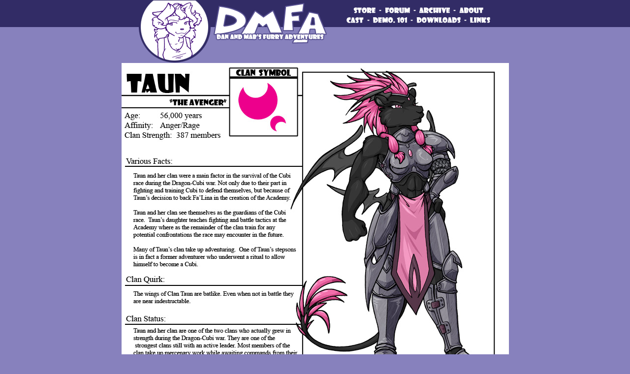

--- FILE ---
content_type: text/html; charset=UTF-8
request_url: http://missmab.com/Demo/Leader05.php
body_size: 1257
content:
<? $tehnumber = rand(1,8);?>
<HTML>
<HEAD>
	<TITLE>Cubi Clan Leaders: Page 05: Taun.</TITLE>
	<META NAME="DESCRIPTION" CONTENT="Welcome to DMFA, home to Dan and Mab and others of the cast, all in the magical land of Furrae, where anything can happen. Along with all their friends , there never seems to be a dull moment for these two.">
	<META NAME="KEYWORDS" CONTENT="Webcomic, Comic strip, anime, artwork, Miss Mab, Dan, Jyrras, Wildy, Amber Panyko">
	<META NAME="AUTHOR" CONTENT="Miss Mab, amber@mabsland.com">

	<LINK REL=stylesheet HREF="../DMFACssPC.css" Type="text/css">
</HEAD>

<BODY BGCOLOR="#8781BD" BACKGROUND="../Images/MainBG.gif" LEFTMARGIN="0" TOPMARGIN="0" RIGHTMARGIN="0" BOTTOMMARGIN="0">

<TABLE BORDER="0" WIDTH="100%" CELLPADDING="0" CELLSPACING="0">
<TR WIDTH="100%" HEIGHT="128"><TD WIDTH="100%" HEIGHT="128" BACKGROUND="../Images/BannerBG.gif" ALIGN="CENTER">
	<TABLE BORDER="0" WIDTH="720" HEIGHT="128" CELLPADDING="0" CELLSPACING="0">
	<TR WIDTH="770" HEIGHT="128"><TD WIDTH="149" HEIGHT="128" VALIGN="TOP">
		<TABLE BORDER="0" WIDTH="720" HEIGHT="128" CELLPADDING="0" CELLSPACING="0">

	<TR WIDTH="770" HEIGHT="128">
		<TD WIDTH="149" HEIGHT="128" VALIGN="TOP">
<img height="128" width="149" src="/Images/BannerL4.gif" border="0" VSPACE="0" HSPACE="0"></TD>
		<TD WIDTH="239" HEIGHT="128" VALIGN="TOP">
<A HREF="/index.php"><IMG SRC="/Images/BannerC.gif" WIDTH="239" HEIGHT="91" BORDER="0" VSPACE="0" HSPACE="0"></A>
</TD>
		<TD WIDTH="332" HEIGHT="128" VALIGN="TOP" ALIGN="RIGHT">

			<TABLE BORDER="0" WIDTH="300" HEIGHT="43" CELLPADDING="0" CELLSPACING="0">

				<TR HEIGHT="13">
					<TD HEIGHT="11">
<IMG SRC="/Images/spacer1.gif" HEIGHT="10" WIDTH="300">
</TD>
				</TR>

				<TR HEIGHT="15">
					<TD HEIGHT="16" ALIGN="CENTER" VALIGN="CENTER">

						<A HREF="http://www.cobaltpulsar.com/store/index.php?main_page=index&cPath=5_6"><IMG SRC="/Images/ButStore.gif" WIDTH="49" HEIGHT="16" BORDER="0" HSPACE="0" VSPACE="0"></A>
						<IMG SRC="/Images/dot.gif" WIDTH="7" HEIGHT="10" BORDER="0" VSPACE="0" HSPACE="0">
						<A HREF="http://clockworkmansion.com/forum/"><IMG SRC="/Images/ButForum.gif" WIDTH="55" HEIGHT="16" BORDER="0" HSPACE="0" VSPACE="0"></A>

						<IMG SRC="/Images/dot.gif" WIDTH="7" HEIGHT="10" BORDER="0" VSPACE="0" HSPACE="0">
						<A HREF="/arch.php"><IMG SRC="/Images/ButArch.gif" WIDTH="66" HEIGHT="16" BORDER="0" HSPACE="0" VSPACE="0"></A>
						<IMG SRC="/Images/dot.gif" WIDTH="7" HEIGHT="10" BORDER="0" VSPACE="0" HSPACE="0">

						<A HREF="/about.php"><IMG SRC="/Images/ButAbout.gif" WIDTH="53" HEIGHT="16" BORDER="0" HSPACE="0" VSPACE="0"></A>

					</TD>
				</TR>

				<TR HEIGHT="15">
					<TD HEIGHT="16" ALIGN="CENTER" VALIGN="CENTER">

						<A HREF="/cast.php"><IMG SRC="/Images/ButCast.gif" WIDTH="39" HEIGHT="16" BORDER="0" HSPACE="0" VSPACE="0"></A>

						<IMG SRC="/Images/dot.gif" WIDTH="7" HEIGHT="10" BORDER="0" VSPACE="0" HSPACE="0">
						<A HREF="/demonology.php"><IMG SRC="/Images/ButDemo.gif" WIDTH="73" HEIGHT="16" BORDER="0" HSPACE="0" VSPACE="0"></A>
						<IMG SRC="/Images/dot.gif" WIDTH="7" HEIGHT="10" BORDER="0" VSPACE="0" HSPACE="0">

						<A HREF="/dload.php"><IMG SRC="/Images/ButDLoads.gif" WIDTH="94" HEIGHT="16" BORDER="0" HSPACE="0" VSPACE="0"></A>

						<IMG SRC="/Images/dot.gif" WIDTH="7" HEIGHT="10" BORDER="0" VSPACE="0" HSPACE="0">
						<A HREF="/links.php"><IMG SRC="/Images/ButLinks.gif" WIDTH="45" HEIGHT="16" BORDER="0" HSPACE="0" VSPACE="0"></A>

					</TD>
				</TR>
			</TABLE>
		</TD>
	</TR>
</TABLE>
	</TD></TR>
	</TABLE>
</TD></TR>
<TR WIDTH="100%"><TD WIDTH="100%" VALIGN="CENTER" ALIGN="CENTER">
	<TABLE BORDER="0" CELLPADDING="0" CELLSPACING="0" WIDTH="720">
	<TR WIDTH="720"><TD WIDTH="720">
		<CENTER>
		<IMG SRC="Images/CL_05.jpg"><br>
		</CENTER>
	</TD></TR>
	</TABLE>
</TD></TR>
<TR WIDTH="100%" HEIGHT="84"><TD WIDTH="100%" HEIGHT="84" BACKGROUND="../Images/MowBG.gif" ALIGN="CENTER">
	<TABLE BORDER="0" WIDTH="720" HEIGHT="84" CELLPADDING="0" CELLSPACING="0">
	<TR WIDTH="720" HEIGHT="84"><TD WIDTH="149" HEIGHT="84" VALIGN="BOTTOM">
		<IMG SRC="../Images/Mows.gif" WIDTH="149" HEIGHT="70" BORDER="0" VSPACE="0" HSPACE="0">
	</TD><TD WIDTH="422" HEIGHT="84" ALIGN="CENTER" VALIGN="TOP">
		<A HREF="Leader01.php"><IMG SRC="../Images/comicfirst.gif" WIDTH="25 HEIGHT="25" BORDER="0" HSPACE="2"></A>
		<A HREF="Leader04.php"><IMG SRC="../Images/comicprev.gif" WIDTH="25 HEIGHT="25" BORDER="0" HSPACE="2"></A>
		<A HREF="../demonology.php"><IMG SRC="../Images/comicarch.gif" WIDTH="86" HEIGHT="25" BORDER="0" HSPACE="2"></A>
		<A HREF="Leader06.php"><IMG SRC="../Images/comicnext.gif" WIDTH="25 HEIGHT="25" BORDER="0" HSPACE="2"></A>
		<A HREF="Leader15.php"><IMG SRC="../Images/comiclast.gif" WIDTH="25 HEIGHT="25" BORDER="0" HSPACE="2"></A>
	</TD><TD WIDTH="149" HEIGHT="84" ALIGN="CENTER" VALIGN="TOP">
		<IMG SRC="../Images/Mow2.gif" BORDER="0" VSPACE="0" HSPACE="0">
	</TD></TR>
	</TABLE>
</TD></TR>
</TABLE>

</BODY>
</HTML>

--- FILE ---
content_type: text/css
request_url: http://missmab.com/DMFACssPC.css
body_size: 162
content:
table {font: 13px, times, arial; color: #FFFFFF}
.rant {font: 13px, times, arial; color: #000000}
.footer {font: 10px, times, arial; color: #FFFFFF}

A:link {color: #FFB400; font-weight: bold}
A:active {color: #FFE6AB; font-weight: bold}
A:visited {color: #8D5000; font-weight: bold}
A:hover {color: #FFE6AB; font-weight: bold}